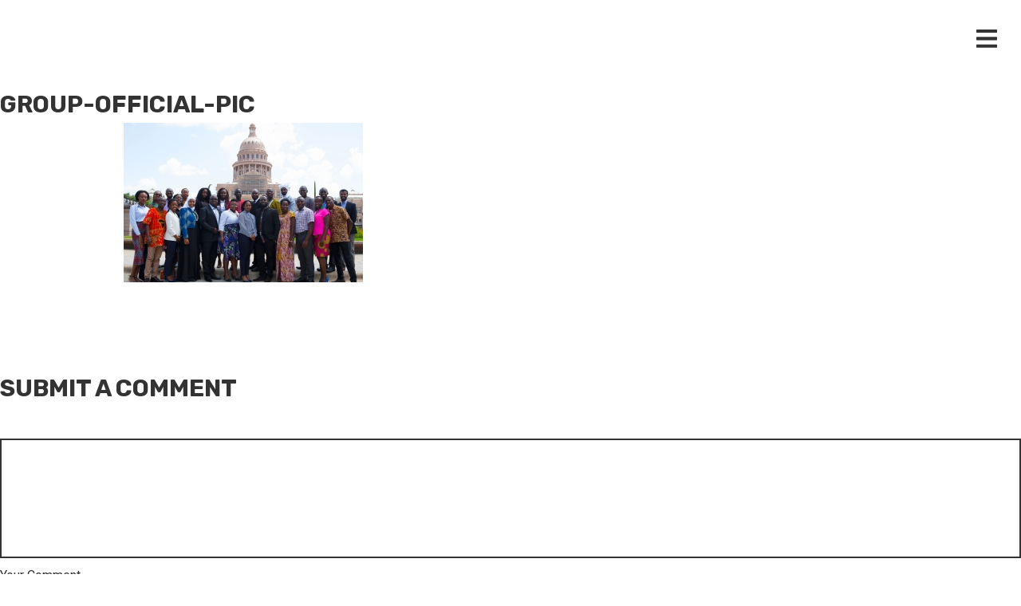

--- FILE ---
content_type: text/html; charset=UTF-8
request_url: https://iamstephanek.com/yali/yali-austin/group-official-pic/
body_size: 8171
content:
<!DOCTYPE html>
<html lang="fr-FR">
<head>
<meta charset="UTF-8">
<meta name="viewport" content="width=device-width, initial-scale=1, minimal-ui">
<title>Group-Official-Pic | I Am Stéphane K</title>
<link rel="profile" href="http://gmpg.org/xfn/11">
<link rel="pingback" href="https://iamstephanek.com/xmlrpc.php">

<meta name='robots' content='index, follow, max-image-preview:large, max-snippet:-1, max-video-preview:-1' />
	<link rel="dns-prefetch" href="//fonts.googleapis.com">
	
	<!-- This site is optimized with the Yoast SEO plugin v25.5 - https://yoast.com/wordpress/plugins/seo/ -->
	<link rel="canonical" href="https://iamstephanek.com/yali/yali-austin/group-official-pic/" />
	<meta property="og:locale" content="fr_FR" />
	<meta property="og:type" content="article" />
	<meta property="og:title" content="Group-Official-Pic | I Am Stéphane K" />
	<meta property="og:url" content="https://iamstephanek.com/yali/yali-austin/group-official-pic/" />
	<meta property="og:site_name" content="I Am Stéphane K" />
	<meta property="article:publisher" content="http://www.facebook.com/iamstephanek" />
	<meta property="article:modified_time" content="2016-09-06T04:04:03+00:00" />
	<meta property="og:image" content="https://iamstephanek.com/yali/yali-austin/group-official-pic" />
	<meta property="og:image:width" content="841" />
	<meta property="og:image:height" content="561" />
	<meta property="og:image:type" content="image/jpeg" />
	<meta name="twitter:card" content="summary_large_image" />
	<meta name="twitter:site" content="@iamstephanek" />
	<script type="application/ld+json" class="yoast-schema-graph">{"@context":"https://schema.org","@graph":[{"@type":"WebPage","@id":"https://iamstephanek.com/yali/yali-austin/group-official-pic/","url":"https://iamstephanek.com/yali/yali-austin/group-official-pic/","name":"Group-Official-Pic | I Am Stéphane K","isPartOf":{"@id":"https://iamstephanek.com/#website"},"primaryImageOfPage":{"@id":"https://iamstephanek.com/yali/yali-austin/group-official-pic/#primaryimage"},"image":{"@id":"https://iamstephanek.com/yali/yali-austin/group-official-pic/#primaryimage"},"thumbnailUrl":"https://iamstephanek.com/wp-content/uploads/2016/09/Group-Official-Pic.jpg","datePublished":"2016-09-06T04:03:19+00:00","dateModified":"2016-09-06T04:04:03+00:00","breadcrumb":{"@id":"https://iamstephanek.com/yali/yali-austin/group-official-pic/#breadcrumb"},"inLanguage":"fr-FR","potentialAction":[{"@type":"ReadAction","target":["https://iamstephanek.com/yali/yali-austin/group-official-pic/"]}]},{"@type":"ImageObject","inLanguage":"fr-FR","@id":"https://iamstephanek.com/yali/yali-austin/group-official-pic/#primaryimage","url":"https://iamstephanek.com/wp-content/uploads/2016/09/Group-Official-Pic.jpg","contentUrl":"https://iamstephanek.com/wp-content/uploads/2016/09/Group-Official-Pic.jpg","width":841,"height":561},{"@type":"BreadcrumbList","@id":"https://iamstephanek.com/yali/yali-austin/group-official-pic/#breadcrumb","itemListElement":[{"@type":"ListItem","position":1,"name":"Accueil","item":"https://iamstephanek.com/"},{"@type":"ListItem","position":2,"name":"YALI","item":"https://iamstephanek.com/yali/"},{"@type":"ListItem","position":3,"name":"Un Yali à Austin","item":"https://iamstephanek.com/yali/yali-austin/"},{"@type":"ListItem","position":4,"name":"Group-Official-Pic"}]},{"@type":"WebSite","@id":"https://iamstephanek.com/#website","url":"https://iamstephanek.com/","name":"I Am Stéphane K","description":"","potentialAction":[{"@type":"SearchAction","target":{"@type":"EntryPoint","urlTemplate":"https://iamstephanek.com/?s={search_term_string}"},"query-input":{"@type":"PropertyValueSpecification","valueRequired":true,"valueName":"search_term_string"}}],"inLanguage":"fr-FR"}]}</script>
	<!-- / Yoast SEO plugin. -->


<link rel='dns-prefetch' href='//www.googletagmanager.com' />
<link rel='dns-prefetch' href='//fonts.googleapis.com' />
<link rel='dns-prefetch' href='//pagead2.googlesyndication.com' />
<link rel="alternate" type="application/rss+xml" title="I Am Stéphane K &raquo; Flux" href="https://iamstephanek.com/feed/" />
<link rel="alternate" type="application/rss+xml" title="I Am Stéphane K &raquo; Flux des commentaires" href="https://iamstephanek.com/comments/feed/" />
<link rel="alternate" type="application/rss+xml" title="I Am Stéphane K &raquo; Group-Official-Pic Flux des commentaires" href="https://iamstephanek.com/yali/yali-austin/group-official-pic/feed/" />
<script type="text/javascript">
/* <![CDATA[ */
window._wpemojiSettings = {"baseUrl":"https:\/\/s.w.org\/images\/core\/emoji\/15.0.3\/72x72\/","ext":".png","svgUrl":"https:\/\/s.w.org\/images\/core\/emoji\/15.0.3\/svg\/","svgExt":".svg","source":{"concatemoji":"https:\/\/iamstephanek.com\/wp-includes\/js\/wp-emoji-release.min.js?ver=6.6.4"}};
/*! This file is auto-generated */
!function(i,n){var o,s,e;function c(e){try{var t={supportTests:e,timestamp:(new Date).valueOf()};sessionStorage.setItem(o,JSON.stringify(t))}catch(e){}}function p(e,t,n){e.clearRect(0,0,e.canvas.width,e.canvas.height),e.fillText(t,0,0);var t=new Uint32Array(e.getImageData(0,0,e.canvas.width,e.canvas.height).data),r=(e.clearRect(0,0,e.canvas.width,e.canvas.height),e.fillText(n,0,0),new Uint32Array(e.getImageData(0,0,e.canvas.width,e.canvas.height).data));return t.every(function(e,t){return e===r[t]})}function u(e,t,n){switch(t){case"flag":return n(e,"\ud83c\udff3\ufe0f\u200d\u26a7\ufe0f","\ud83c\udff3\ufe0f\u200b\u26a7\ufe0f")?!1:!n(e,"\ud83c\uddfa\ud83c\uddf3","\ud83c\uddfa\u200b\ud83c\uddf3")&&!n(e,"\ud83c\udff4\udb40\udc67\udb40\udc62\udb40\udc65\udb40\udc6e\udb40\udc67\udb40\udc7f","\ud83c\udff4\u200b\udb40\udc67\u200b\udb40\udc62\u200b\udb40\udc65\u200b\udb40\udc6e\u200b\udb40\udc67\u200b\udb40\udc7f");case"emoji":return!n(e,"\ud83d\udc26\u200d\u2b1b","\ud83d\udc26\u200b\u2b1b")}return!1}function f(e,t,n){var r="undefined"!=typeof WorkerGlobalScope&&self instanceof WorkerGlobalScope?new OffscreenCanvas(300,150):i.createElement("canvas"),a=r.getContext("2d",{willReadFrequently:!0}),o=(a.textBaseline="top",a.font="600 32px Arial",{});return e.forEach(function(e){o[e]=t(a,e,n)}),o}function t(e){var t=i.createElement("script");t.src=e,t.defer=!0,i.head.appendChild(t)}"undefined"!=typeof Promise&&(o="wpEmojiSettingsSupports",s=["flag","emoji"],n.supports={everything:!0,everythingExceptFlag:!0},e=new Promise(function(e){i.addEventListener("DOMContentLoaded",e,{once:!0})}),new Promise(function(t){var n=function(){try{var e=JSON.parse(sessionStorage.getItem(o));if("object"==typeof e&&"number"==typeof e.timestamp&&(new Date).valueOf()<e.timestamp+604800&&"object"==typeof e.supportTests)return e.supportTests}catch(e){}return null}();if(!n){if("undefined"!=typeof Worker&&"undefined"!=typeof OffscreenCanvas&&"undefined"!=typeof URL&&URL.createObjectURL&&"undefined"!=typeof Blob)try{var e="postMessage("+f.toString()+"("+[JSON.stringify(s),u.toString(),p.toString()].join(",")+"));",r=new Blob([e],{type:"text/javascript"}),a=new Worker(URL.createObjectURL(r),{name:"wpTestEmojiSupports"});return void(a.onmessage=function(e){c(n=e.data),a.terminate(),t(n)})}catch(e){}c(n=f(s,u,p))}t(n)}).then(function(e){for(var t in e)n.supports[t]=e[t],n.supports.everything=n.supports.everything&&n.supports[t],"flag"!==t&&(n.supports.everythingExceptFlag=n.supports.everythingExceptFlag&&n.supports[t]);n.supports.everythingExceptFlag=n.supports.everythingExceptFlag&&!n.supports.flag,n.DOMReady=!1,n.readyCallback=function(){n.DOMReady=!0}}).then(function(){return e}).then(function(){var e;n.supports.everything||(n.readyCallback(),(e=n.source||{}).concatemoji?t(e.concatemoji):e.wpemoji&&e.twemoji&&(t(e.twemoji),t(e.wpemoji)))}))}((window,document),window._wpemojiSettings);
/* ]]> */
</script>
<link rel='stylesheet' id='font-awesome-css' href='https://iamstephanek.com/wp-content/plugins/stagtools/assets/css/fontawesome-all.min.css?ver=5.15.3' type='text/css' media='all' />
<link rel='stylesheet' id='stag-shortcode-styles-css' href='https://iamstephanek.com/wp-content/plugins/stagtools/assets/css/stag-shortcodes.css?ver=2.3.8' type='text/css' media='all' />
<style id='wp-emoji-styles-inline-css' type='text/css'>

	img.wp-smiley, img.emoji {
		display: inline !important;
		border: none !important;
		box-shadow: none !important;
		height: 1em !important;
		width: 1em !important;
		margin: 0 0.07em !important;
		vertical-align: -0.1em !important;
		background: none !important;
		padding: 0 !important;
	}
</style>
<link rel='stylesheet' id='wp-block-library-css' href='https://iamstephanek.com/wp-includes/css/dist/block-library/style.min.css?ver=6.6.4' type='text/css' media='all' />
<style id='classic-theme-styles-inline-css' type='text/css'>
/*! This file is auto-generated */
.wp-block-button__link{color:#fff;background-color:#32373c;border-radius:9999px;box-shadow:none;text-decoration:none;padding:calc(.667em + 2px) calc(1.333em + 2px);font-size:1.125em}.wp-block-file__button{background:#32373c;color:#fff;text-decoration:none}
</style>
<style id='global-styles-inline-css' type='text/css'>
:root{--wp--preset--aspect-ratio--square: 1;--wp--preset--aspect-ratio--4-3: 4/3;--wp--preset--aspect-ratio--3-4: 3/4;--wp--preset--aspect-ratio--3-2: 3/2;--wp--preset--aspect-ratio--2-3: 2/3;--wp--preset--aspect-ratio--16-9: 16/9;--wp--preset--aspect-ratio--9-16: 9/16;--wp--preset--color--black: #000000;--wp--preset--color--cyan-bluish-gray: #abb8c3;--wp--preset--color--white: #ffffff;--wp--preset--color--pale-pink: #f78da7;--wp--preset--color--vivid-red: #cf2e2e;--wp--preset--color--luminous-vivid-orange: #ff6900;--wp--preset--color--luminous-vivid-amber: #fcb900;--wp--preset--color--light-green-cyan: #7bdcb5;--wp--preset--color--vivid-green-cyan: #00d084;--wp--preset--color--pale-cyan-blue: #8ed1fc;--wp--preset--color--vivid-cyan-blue: #0693e3;--wp--preset--color--vivid-purple: #9b51e0;--wp--preset--gradient--vivid-cyan-blue-to-vivid-purple: linear-gradient(135deg,rgba(6,147,227,1) 0%,rgb(155,81,224) 100%);--wp--preset--gradient--light-green-cyan-to-vivid-green-cyan: linear-gradient(135deg,rgb(122,220,180) 0%,rgb(0,208,130) 100%);--wp--preset--gradient--luminous-vivid-amber-to-luminous-vivid-orange: linear-gradient(135deg,rgba(252,185,0,1) 0%,rgba(255,105,0,1) 100%);--wp--preset--gradient--luminous-vivid-orange-to-vivid-red: linear-gradient(135deg,rgba(255,105,0,1) 0%,rgb(207,46,46) 100%);--wp--preset--gradient--very-light-gray-to-cyan-bluish-gray: linear-gradient(135deg,rgb(238,238,238) 0%,rgb(169,184,195) 100%);--wp--preset--gradient--cool-to-warm-spectrum: linear-gradient(135deg,rgb(74,234,220) 0%,rgb(151,120,209) 20%,rgb(207,42,186) 40%,rgb(238,44,130) 60%,rgb(251,105,98) 80%,rgb(254,248,76) 100%);--wp--preset--gradient--blush-light-purple: linear-gradient(135deg,rgb(255,206,236) 0%,rgb(152,150,240) 100%);--wp--preset--gradient--blush-bordeaux: linear-gradient(135deg,rgb(254,205,165) 0%,rgb(254,45,45) 50%,rgb(107,0,62) 100%);--wp--preset--gradient--luminous-dusk: linear-gradient(135deg,rgb(255,203,112) 0%,rgb(199,81,192) 50%,rgb(65,88,208) 100%);--wp--preset--gradient--pale-ocean: linear-gradient(135deg,rgb(255,245,203) 0%,rgb(182,227,212) 50%,rgb(51,167,181) 100%);--wp--preset--gradient--electric-grass: linear-gradient(135deg,rgb(202,248,128) 0%,rgb(113,206,126) 100%);--wp--preset--gradient--midnight: linear-gradient(135deg,rgb(2,3,129) 0%,rgb(40,116,252) 100%);--wp--preset--font-size--small: 13px;--wp--preset--font-size--medium: 20px;--wp--preset--font-size--large: 36px;--wp--preset--font-size--x-large: 42px;--wp--preset--spacing--20: 0.44rem;--wp--preset--spacing--30: 0.67rem;--wp--preset--spacing--40: 1rem;--wp--preset--spacing--50: 1.5rem;--wp--preset--spacing--60: 2.25rem;--wp--preset--spacing--70: 3.38rem;--wp--preset--spacing--80: 5.06rem;--wp--preset--shadow--natural: 6px 6px 9px rgba(0, 0, 0, 0.2);--wp--preset--shadow--deep: 12px 12px 50px rgba(0, 0, 0, 0.4);--wp--preset--shadow--sharp: 6px 6px 0px rgba(0, 0, 0, 0.2);--wp--preset--shadow--outlined: 6px 6px 0px -3px rgba(255, 255, 255, 1), 6px 6px rgba(0, 0, 0, 1);--wp--preset--shadow--crisp: 6px 6px 0px rgba(0, 0, 0, 1);}:where(.is-layout-flex){gap: 0.5em;}:where(.is-layout-grid){gap: 0.5em;}body .is-layout-flex{display: flex;}.is-layout-flex{flex-wrap: wrap;align-items: center;}.is-layout-flex > :is(*, div){margin: 0;}body .is-layout-grid{display: grid;}.is-layout-grid > :is(*, div){margin: 0;}:where(.wp-block-columns.is-layout-flex){gap: 2em;}:where(.wp-block-columns.is-layout-grid){gap: 2em;}:where(.wp-block-post-template.is-layout-flex){gap: 1.25em;}:where(.wp-block-post-template.is-layout-grid){gap: 1.25em;}.has-black-color{color: var(--wp--preset--color--black) !important;}.has-cyan-bluish-gray-color{color: var(--wp--preset--color--cyan-bluish-gray) !important;}.has-white-color{color: var(--wp--preset--color--white) !important;}.has-pale-pink-color{color: var(--wp--preset--color--pale-pink) !important;}.has-vivid-red-color{color: var(--wp--preset--color--vivid-red) !important;}.has-luminous-vivid-orange-color{color: var(--wp--preset--color--luminous-vivid-orange) !important;}.has-luminous-vivid-amber-color{color: var(--wp--preset--color--luminous-vivid-amber) !important;}.has-light-green-cyan-color{color: var(--wp--preset--color--light-green-cyan) !important;}.has-vivid-green-cyan-color{color: var(--wp--preset--color--vivid-green-cyan) !important;}.has-pale-cyan-blue-color{color: var(--wp--preset--color--pale-cyan-blue) !important;}.has-vivid-cyan-blue-color{color: var(--wp--preset--color--vivid-cyan-blue) !important;}.has-vivid-purple-color{color: var(--wp--preset--color--vivid-purple) !important;}.has-black-background-color{background-color: var(--wp--preset--color--black) !important;}.has-cyan-bluish-gray-background-color{background-color: var(--wp--preset--color--cyan-bluish-gray) !important;}.has-white-background-color{background-color: var(--wp--preset--color--white) !important;}.has-pale-pink-background-color{background-color: var(--wp--preset--color--pale-pink) !important;}.has-vivid-red-background-color{background-color: var(--wp--preset--color--vivid-red) !important;}.has-luminous-vivid-orange-background-color{background-color: var(--wp--preset--color--luminous-vivid-orange) !important;}.has-luminous-vivid-amber-background-color{background-color: var(--wp--preset--color--luminous-vivid-amber) !important;}.has-light-green-cyan-background-color{background-color: var(--wp--preset--color--light-green-cyan) !important;}.has-vivid-green-cyan-background-color{background-color: var(--wp--preset--color--vivid-green-cyan) !important;}.has-pale-cyan-blue-background-color{background-color: var(--wp--preset--color--pale-cyan-blue) !important;}.has-vivid-cyan-blue-background-color{background-color: var(--wp--preset--color--vivid-cyan-blue) !important;}.has-vivid-purple-background-color{background-color: var(--wp--preset--color--vivid-purple) !important;}.has-black-border-color{border-color: var(--wp--preset--color--black) !important;}.has-cyan-bluish-gray-border-color{border-color: var(--wp--preset--color--cyan-bluish-gray) !important;}.has-white-border-color{border-color: var(--wp--preset--color--white) !important;}.has-pale-pink-border-color{border-color: var(--wp--preset--color--pale-pink) !important;}.has-vivid-red-border-color{border-color: var(--wp--preset--color--vivid-red) !important;}.has-luminous-vivid-orange-border-color{border-color: var(--wp--preset--color--luminous-vivid-orange) !important;}.has-luminous-vivid-amber-border-color{border-color: var(--wp--preset--color--luminous-vivid-amber) !important;}.has-light-green-cyan-border-color{border-color: var(--wp--preset--color--light-green-cyan) !important;}.has-vivid-green-cyan-border-color{border-color: var(--wp--preset--color--vivid-green-cyan) !important;}.has-pale-cyan-blue-border-color{border-color: var(--wp--preset--color--pale-cyan-blue) !important;}.has-vivid-cyan-blue-border-color{border-color: var(--wp--preset--color--vivid-cyan-blue) !important;}.has-vivid-purple-border-color{border-color: var(--wp--preset--color--vivid-purple) !important;}.has-vivid-cyan-blue-to-vivid-purple-gradient-background{background: var(--wp--preset--gradient--vivid-cyan-blue-to-vivid-purple) !important;}.has-light-green-cyan-to-vivid-green-cyan-gradient-background{background: var(--wp--preset--gradient--light-green-cyan-to-vivid-green-cyan) !important;}.has-luminous-vivid-amber-to-luminous-vivid-orange-gradient-background{background: var(--wp--preset--gradient--luminous-vivid-amber-to-luminous-vivid-orange) !important;}.has-luminous-vivid-orange-to-vivid-red-gradient-background{background: var(--wp--preset--gradient--luminous-vivid-orange-to-vivid-red) !important;}.has-very-light-gray-to-cyan-bluish-gray-gradient-background{background: var(--wp--preset--gradient--very-light-gray-to-cyan-bluish-gray) !important;}.has-cool-to-warm-spectrum-gradient-background{background: var(--wp--preset--gradient--cool-to-warm-spectrum) !important;}.has-blush-light-purple-gradient-background{background: var(--wp--preset--gradient--blush-light-purple) !important;}.has-blush-bordeaux-gradient-background{background: var(--wp--preset--gradient--blush-bordeaux) !important;}.has-luminous-dusk-gradient-background{background: var(--wp--preset--gradient--luminous-dusk) !important;}.has-pale-ocean-gradient-background{background: var(--wp--preset--gradient--pale-ocean) !important;}.has-electric-grass-gradient-background{background: var(--wp--preset--gradient--electric-grass) !important;}.has-midnight-gradient-background{background: var(--wp--preset--gradient--midnight) !important;}.has-small-font-size{font-size: var(--wp--preset--font-size--small) !important;}.has-medium-font-size{font-size: var(--wp--preset--font-size--medium) !important;}.has-large-font-size{font-size: var(--wp--preset--font-size--large) !important;}.has-x-large-font-size{font-size: var(--wp--preset--font-size--x-large) !important;}
:where(.wp-block-post-template.is-layout-flex){gap: 1.25em;}:where(.wp-block-post-template.is-layout-grid){gap: 1.25em;}
:where(.wp-block-columns.is-layout-flex){gap: 2em;}:where(.wp-block-columns.is-layout-grid){gap: 2em;}
:root :where(.wp-block-pullquote){font-size: 1.5em;line-height: 1.6;}
</style>
<link rel='stylesheet' id='stag-google-fonts-css' href='//fonts.googleapis.com/css?family=Roboto%3Aregular%2Citalic%2C700%7CRubik%3Aregular%2Citalic%2C700&#038;subset=latin%2Clatin&#038;ver=2.0.2' type='text/css' media='all' />
<link rel='stylesheet' id='stag-style-css' href='https://iamstephanek.com/wp-content/themes/iamstephanek/style.css?ver=2.0.2' type='text/css' media='all' />
<script type="text/javascript" src="https://iamstephanek.com/wp-includes/js/jquery/jquery.min.js?ver=3.7.1" id="jquery-core-js"></script>
<script type="text/javascript" src="https://iamstephanek.com/wp-includes/js/jquery/jquery-migrate.min.js?ver=3.4.1" id="jquery-migrate-js"></script>
<script type="text/javascript" src="https://iamstephanek.com/wp-content/themes/iamstephanek/assets/js/lib/spin/spin.min.js?ver=1.3" id="spin-js"></script>
<script type="text/javascript" src="https://iamstephanek.com/wp-content/themes/iamstephanek/assets/js/lib/spin/jquery.spin.min.js?ver=1.3" id="jquery.spin-js"></script>

<!-- Extrait de code de la balise Google (gtag.js) ajouté par Site Kit -->

<!-- Extrait Google Analytics ajouté par Site Kit -->
<script type="text/javascript" src="https://www.googletagmanager.com/gtag/js?id=G-43TQXH8K9G" id="google_gtagjs-js" async></script>
<script type="text/javascript" id="google_gtagjs-js-after">
/* <![CDATA[ */
window.dataLayer = window.dataLayer || [];function gtag(){dataLayer.push(arguments);}
gtag("set","linker",{"domains":["iamstephanek.com"]});
gtag("js", new Date());
gtag("set", "developer_id.dZTNiMT", true);
gtag("config", "G-43TQXH8K9G");
/* ]]> */
</script>

<!-- Extrait de code de la balise Google de fin (gtag.js) ajouté par Site Kit -->
<link rel="https://api.w.org/" href="https://iamstephanek.com/wp-json/" /><link rel="alternate" title="JSON" type="application/json" href="https://iamstephanek.com/wp-json/wp/v2/media/776" /><link rel="EditURI" type="application/rsd+xml" title="RSD" href="https://iamstephanek.com/xmlrpc.php?rsd" />
<meta name="generator" content="WordPress 6.6.4" />
<link rel='shortlink' href='https://iamstephanek.com/?p=776' />
<link rel="alternate" title="oEmbed (JSON)" type="application/json+oembed" href="https://iamstephanek.com/wp-json/oembed/1.0/embed?url=https%3A%2F%2Fiamstephanek.com%2Fyali%2Fyali-austin%2Fgroup-official-pic%2F" />
<link rel="alternate" title="oEmbed (XML)" type="text/xml+oembed" href="https://iamstephanek.com/wp-json/oembed/1.0/embed?url=https%3A%2F%2Fiamstephanek.com%2Fyali%2Fyali-austin%2Fgroup-official-pic%2F&#038;format=xml" />

		<!-- GA Google Analytics @ https://m0n.co/ga -->
		<script>
			(function(i,s,o,g,r,a,m){i['GoogleAnalyticsObject']=r;i[r]=i[r]||function(){
			(i[r].q=i[r].q||[]).push(arguments)},i[r].l=1*new Date();a=s.createElement(o),
			m=s.getElementsByTagName(o)[0];a.async=1;a.src=g;m.parentNode.insertBefore(a,m)
			})(window,document,'script','https://www.google-analytics.com/analytics.js','ga');
			ga('create', 'UA-76787636-1', 'auto');
			ga('send', 'pageview');
		</script>

	<meta name="generator" content="Site Kit by Google 1.157.0" /><meta name="generator" content="Ink 2.0.2">
<meta name="generator" content="StagCustomizer 1.0">
	<style id="stag-custom-css" type="text/css">
		body,
		.site,
		hr:not(.stag-divider)::before,
		.stag-divider--plain::before {
			background-color: #ffffff;
		}
		body, .entry-subtitle {
			font-family: "Roboto";
		}
		a,
		.archive-header__title span,
		.footer-menu a:hover {
			color: #2748db;
		}
		h1, h2, h3, h4, h5, h6, .button, .stag-button, input[type="submit"], input[type="reset"], .button-secondary, legend, .rcp_subscription_level_name, .post-navigation {
			font-family: "Rubik";
		}
		.post-grid {
			border-color: #ffffff;
		}
					</style>
	
<!-- Balises Meta Google AdSense ajoutées par Site Kit -->
<meta name="google-adsense-platform-account" content="ca-host-pub-2644536267352236">
<meta name="google-adsense-platform-domain" content="sitekit.withgoogle.com">
<!-- Fin des balises Meta End Google AdSense ajoutées par Site Kit -->
						<style type="text/css" media="all">
				.custom-logo {
					background: url("http://iamstephanek.com/wp-content/uploads/2016/03/logo-blog1.png") no-repeat;
					width: 175px;
					height: 38px;
					background-size: contain;
				}
			</style>
		
<!-- Extrait Google AdSense ajouté par Site Kit -->
<script type="text/javascript" async="async" src="https://pagead2.googlesyndication.com/pagead/js/adsbygoogle.js?client=ca-pub-3133820031068114&amp;host=ca-host-pub-2644536267352236" crossorigin="anonymous"></script>

<!-- Arrêter l&#039;extrait Google AdSense ajouté par Site Kit -->
<link rel="icon" href="https://iamstephanek.com/wp-content/uploads/2016/03/cropped-favicon1-32x32.png" sizes="32x32" />
<link rel="icon" href="https://iamstephanek.com/wp-content/uploads/2016/03/cropped-favicon1-192x192.png" sizes="192x192" />
<link rel="apple-touch-icon" href="https://iamstephanek.com/wp-content/uploads/2016/03/cropped-favicon1-180x180.png" />
<meta name="msapplication-TileImage" content="https://iamstephanek.com/wp-content/uploads/2016/03/cropped-favicon1-270x270.png" />
</head>
<body class="attachment attachment-template-default attachmentid-776 attachment-jpeg chrome header-normal sidebar-navigation stagtools" data-layout="1-2-1-2">

<nav class="site-nav" role="complementary">
	<div class="site-nav--scrollable-container">
		<i class="fa fa-times close-nav"></i>

				<nav id="site-navigation" class="navigation main-navigation site-nav__section" role="navigation">
			<h4 class="widgettitle">Menu</h4>
			<ul id="menu-menu-1" class="primary-menu"><li id="menu-item-472" class="menu-item menu-item-type-custom menu-item-object-custom menu-item-home menu-item-472"><a href="https://iamstephanek.com/">Accueil</a></li>
<li id="menu-item-473" class="menu-item menu-item-type-post_type menu-item-object-page menu-item-473"><a href="https://iamstephanek.com/i-am-who-i-am-stephane-kouakou/">I am who?</a></li>
<li id="menu-item-846" class="menu-item menu-item-type-post_type menu-item-object-page menu-item-has-children menu-item-846"><a href="https://iamstephanek.com/yali/">YALI</a>
<ul class="sub-menu">
	<li id="menu-item-848" class="menu-item menu-item-type-post_type menu-item-object-post menu-item-848"><a href="https://iamstephanek.com/devenir-yali/">Devenir Yali</a></li>
	<li id="menu-item-847" class="menu-item menu-item-type-post_type menu-item-object-page menu-item-847"><a href="https://iamstephanek.com/yali/yali-austin/">Un Yali à Austin</a></li>
	<li id="menu-item-931" class="menu-item menu-item-type-post_type menu-item-object-post menu-item-931"><a href="https://iamstephanek.com/le-test-danglais-yali/">Le test d&rsquo;anglais YALI</a></li>
</ul>
</li>
<li id="menu-item-1047" class="menu-item menu-item-type-post_type menu-item-object-page menu-item-1047"><a href="https://iamstephanek.com/stories/">Stories</a></li>
</ul>		</nav><!-- #site-navigation -->
		
			</div>
</nav>
<div class="site-nav-overlay"></div>

<div id="page" class="hfeed site">

	<div id="content" class="site-content">

		<header id="masthead" class="site-header">

			<div class="site-branding">
									<a class="custom-logo" title="Home" href="https://iamstephanek.com/"></a>
				
				<p class="site-description"></p>
			</div>

						
			<a href="#" id="site-navigation-toggle" class="site-navigation-toggle"><i class="fa fa-navicon"></i></a>

			

		</header><!-- #masthead -->

		
	<div id="main" class="site-main page-cover page-cover--776">

		<div class="page-cover__background stag-image--none"></div>

		
	<style type="text/css" scoped>
		
		.background-video { opacity: 0.4; }

		
		
		
		
			</style>

	
		
			
<article id="post-776" class="post-776 attachment type-attachment status-inherit hentry">
	<header class="entry-header">
		<h1 class="entry-title">Group-Official-Pic</h1>
	</header><!-- .entry-header -->

	<div class="entry-content">
		<p class="attachment"><a href='https://iamstephanek.com/wp-content/uploads/2016/09/Group-Official-Pic.jpg'><img fetchpriority="high" decoding="async" width="300" height="200" src="https://iamstephanek.com/wp-content/uploads/2016/09/Group-Official-Pic-300x200.jpg" class="attachment-medium size-medium" alt="" srcset="https://iamstephanek.com/wp-content/uploads/2016/09/Group-Official-Pic-300x200.jpg 300w, https://iamstephanek.com/wp-content/uploads/2016/09/Group-Official-Pic-768x512.jpg 768w, https://iamstephanek.com/wp-content/uploads/2016/09/Group-Official-Pic.jpg 841w" sizes="(max-width: 300px) 100vw, 300px" /></a></p>
			</div><!-- .entry-content -->
	</article><!-- #post-## -->

		
	</div><!-- #main -->

	
<div id="comments" class="comments-area">

	
	
		<div id="respond" class="comment-respond">
		<h3 id="reply-title" class="comment-reply-title">Submit a comment <small><a rel="nofollow" id="cancel-comment-reply-link" href="/yali/yali-austin/group-official-pic/#respond" style="display:none;">Annuler la réponse</a></small></h3><form action="https://iamstephanek.com/wp-comments-post.php" method="post" id="commentform" class="comment-form" novalidate><p class="comment-form-comment"><textarea id="comment" class="blog-textarea respond-type" name="comment" cols="58" rows="10" aria-required="true" tabindex="4"></textarea><label for="comment">Your Comment</label></p><p class="comment-form-author"><input class="text-input respond-type" type="text" name="author" id="author" value="" size="50" aria-required="true" tabindex="1" /><label for="author">Name</label></p>
<p class="comment-form-email"><input class="text-input respond-type" type="email" name="email" id="email" value="" size="50" aria-required="true" tabindex="2" /><label for="email">Email</label></p>
<p class="comment-form-url"><input class="text-input respond-type" type="url" name="url" id="url" value="" size="50" tabindex="3" /><label for="url">Website</label></p>
<p class="form-submit"><input name="submit" type="submit" id="submit" class="submit" value="Submit comment" /> <input type='hidden' name='comment_post_ID' value='776' id='comment_post_ID' />
<input type='hidden' name='comment_parent' id='comment_parent' value='0' />
</p><p style="display: none;"><input type="hidden" id="akismet_comment_nonce" name="akismet_comment_nonce" value="617f839136" /></p><p style="display: none !important;" class="akismet-fields-container" data-prefix="ak_"><label>&#916;<textarea name="ak_hp_textarea" cols="45" rows="8" maxlength="100"></textarea></label><input type="hidden" id="ak_js_1" name="ak_js" value="100"/><script>document.getElementById( "ak_js_1" ).setAttribute( "value", ( new Date() ).getTime() );</script></p></form>	</div><!-- #respond -->
	
</div><!-- #comments -->

		<footer id="colophon" class="site-footer" role="contentinfo">
			
									<div class="copyright">
				<div class="inside">

					<div class="grid">
						<div class="unit one-of-two site-info">
							Copyright © 2016 — I Am Stéphane K by <a href="http://voodoo-communication.com/">Voodoo Group</a>						</div><!-- .site-info -->

											</div>

				</div>
			</div><!-- .copyright -->
					</footer><!-- #colophon -->

	</div><!-- #content -->

</div><!-- #page -->

	<script type="text/javascript"><script>
  (function(i,s,o,g,r,a,m){i['GoogleAnalyticsObject']=r;i[r]=i[r]||function(){
  (i[r].q=i[r].q||[]).push(arguments)},i[r].l=1*new Date();a=s.createElement(o),
  m=s.getElementsByTagName(o)[0];a.async=1;a.src=g;m.parentNode.insertBefore(a,m)
  })(window,document,'script','//www.google-analytics.com/analytics.js','ga');

  ga('create', 'UA-73325826-1', 'auto');
  ga('send', 'pageview');

</script></script>
	<script type="text/javascript" defer src="https://iamstephanek.com/wp-content/plugins/stagtools/assets/js/fontawesome-all.min.js?ver=5.15.3" id="font-awesome-v5-svg-js"></script>
<script type="text/javascript" defer src="https://iamstephanek.com/wp-content/plugins/stagtools/assets/js/fa-v4-shims.min.js?ver=5.15.3" id="font-awesome-v4-shim-js"></script>
<script type="text/javascript" id="stag-custom-js-extra">
/* <![CDATA[ */
var StagFitvidsCustomSelectors = {"customSelector":"iframe[src*='www.viddler.com'],iframe[src*='money.cnn.com'],iframe[src*='www.educreations.com'],iframe[src*='\/\/blip.tv'],iframe[src*='\/\/embed.ted.com'],iframe[src*='\/\/www.hulu.com']"};
var postSettings = {"ajaxurl":"https:\/\/iamstephanek.com\/wp-admin\/admin-ajax.php","nonce":"c0ea011cd9","category":"","search":""};
/* ]]> */
</script>
<script type="text/javascript" src="https://iamstephanek.com/wp-content/themes/iamstephanek/assets/js/jquery.custom.min.js?ver=2.0.2" id="stag-custom-js"></script>
<script type="text/javascript" src="https://iamstephanek.com/wp-content/themes/iamstephanek/assets/js/plugins.js?ver=2.0.2" id="stag-plugins-js"></script>
<script type="text/javascript" src="https://iamstephanek.com/wp-content/themes/iamstephanek/assets/js/lib/fitvids/jquery.fitvids.min.js?ver=1.1.1" id="fitvids-js"></script>
<script type="text/javascript" src="https://iamstephanek.com/wp-includes/js/comment-reply.min.js?ver=6.6.4" id="comment-reply-js" async="async" data-wp-strategy="async"></script>
<script defer type="text/javascript" src="https://iamstephanek.com/wp-content/plugins/akismet/_inc/akismet-frontend.js?ver=1753696649" id="akismet-frontend-js"></script>
</body>
</html>


--- FILE ---
content_type: text/html; charset=utf-8
request_url: https://www.google.com/recaptcha/api2/aframe
body_size: 267
content:
<!DOCTYPE HTML><html><head><meta http-equiv="content-type" content="text/html; charset=UTF-8"></head><body><script nonce="kZmelR-gheW7IHuQM4zacA">/** Anti-fraud and anti-abuse applications only. See google.com/recaptcha */ try{var clients={'sodar':'https://pagead2.googlesyndication.com/pagead/sodar?'};window.addEventListener("message",function(a){try{if(a.source===window.parent){var b=JSON.parse(a.data);var c=clients[b['id']];if(c){var d=document.createElement('img');d.src=c+b['params']+'&rc='+(localStorage.getItem("rc::a")?sessionStorage.getItem("rc::b"):"");window.document.body.appendChild(d);sessionStorage.setItem("rc::e",parseInt(sessionStorage.getItem("rc::e")||0)+1);localStorage.setItem("rc::h",'1764587601105');}}}catch(b){}});window.parent.postMessage("_grecaptcha_ready", "*");}catch(b){}</script></body></html>